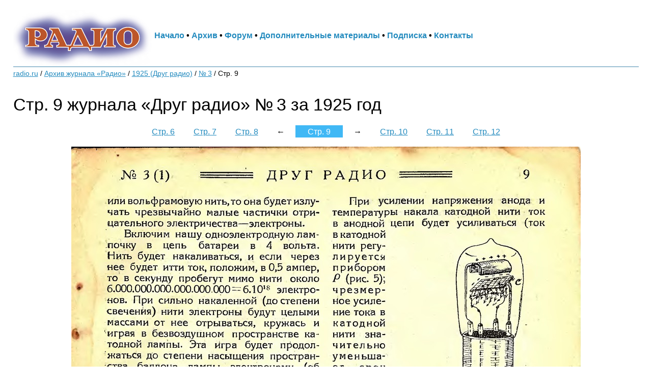

--- FILE ---
content_type: text/html
request_url: http://archive.radio.ru/web/1925-dr/03/009/
body_size: 1245
content:
    <html>     <head>         <meta charset="UTF-8">         <title>Стр. 9 журнала «Друг радио» №&thinsp;3 за 1925 год</title>         <link rel="stylesheet" type="text/css" href="../../../archive.css" />     </head>     <body>     <div class="content">

<div id="header">
<img src="/logo.jpg" alt="Журнал Радио" align="middle">
<a href="http://www.radio.ru/">Начало</a>&nbsp;&bull;  <a href="http://www.radio.ru/archive/">Архив</a>&nbsp;&bull; <a href="http://www.radio-forum.ru/">Форум</a>&nbsp;&bull; <a href="http://www.radio.ru/archive/ftp/">Дополнительные&nbsp;материалы</a>&nbsp;&bull; <a href="http://www.radio.ru/subscribe/">Подписка</a>&nbsp;&bull; <a href="http://www.radio.ru/feedback/">Контакты</a>

</div>



         <div class="menu">             <span>                 <a href="http://radio.ru/">radio.ru</a>             </span>             <span>/</span>             <span><a href="../../..">Архив журнала «Радио»</a></span>             <span>/</span>             <span><a href="../..">1925 (Друг радио)</a></span>             <span>/</span>             <span><a href="..">№&thinsp;3</a></span>             <span>/</span>             <span>Стр. 9</span>         </div>          <h1>Стр. 9 журнала «Друг радио» №&thinsp;3 за 1925 год</h1> <div class="clear"></div><div class="links">            <span>                 <a href="../006">Стр. 6</a>             </span>             <span>                 <a href="../007">Стр. 7</a>             </span>             <span>                 <a href="../008">Стр. 8</a>             </span>             <span>&larr;</span>             <span class="current">Стр. 9</span>             <span>&rarr;</span>             <span>                 <a href="../010">Стр. 10</a>             </span>             <span>                 <a href="../011">Стр. 11</a>             </span>             <span>                 <a href="../012">Стр. 12</a>             </span> </div>        <div class="page">             <a href="../v009"><img src="../../../img/1925-dr/f.1925-03.009.jpg" /></a>         </div>     </div>     

<div class="clear"></div>
<div id="footer">
<b>© Журнал «РАДИО», 1924—2018. Все права защищены.</b> <a href="mailto:webmaster@radio.ru">webmaster@radio.ru</a>
<br>Воспроизведение материалов сайта и журнала «Радио» в любом виде, полностью или частично, допускается только с письменного разрешения редакции журнала «Радио».
<br><b>ВНИМАНИЕ!</b> Закрытое акционерное общество «Журнал «Радио», являясь единственным учредителем журнала «Радио», предупреждает об административной (ст. 7.12 КоАП РФ) и уголовной (ст. 146 УК РФ) ответственности за нарушение авторских и смежных прав на указанное издание. Незаконное использование товарного знака «Радио» влечет за собой ответственность, предусмотренную ст. 14.10 КоАП РФ и ст. 180 УК РФ. 
</div>
</div>


</body>     </html> 